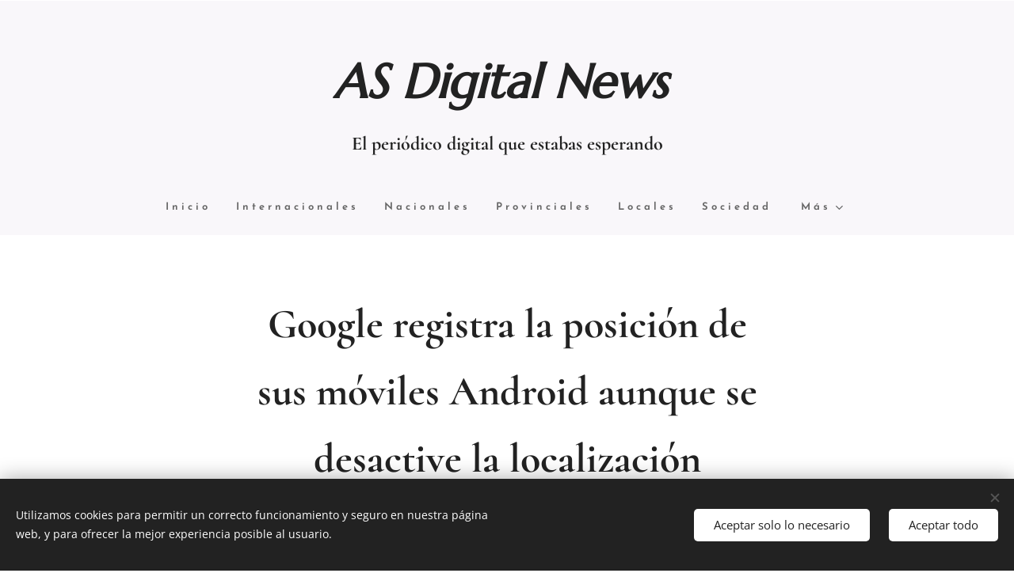

--- FILE ---
content_type: text/html; charset=UTF-8
request_url: https://www.asdigitalnews.com/l/un-articulo-con-diferentes-formatos9/
body_size: 20818
content:
<!DOCTYPE html>
<html class="no-js" prefix="og: https://ogp.me/ns#" lang="es">
<head><link rel="preconnect" href="https://duyn491kcolsw.cloudfront.net" crossorigin><link rel="preconnect" href="https://fonts.gstatic.com" crossorigin><meta charset="utf-8"><link rel="shortcut icon" href="https://1f80972619.clvaw-cdnwnd.com/a439d989dfb9303b7a7a04cbbe892051/200000129-7d58b7e513/favicon.ico?ph=1f80972619"><link rel="apple-touch-icon" href="https://1f80972619.clvaw-cdnwnd.com/a439d989dfb9303b7a7a04cbbe892051/200000129-7d58b7e513/favicon.ico?ph=1f80972619"><link rel="icon" href="https://1f80972619.clvaw-cdnwnd.com/a439d989dfb9303b7a7a04cbbe892051/200000129-7d58b7e513/favicon.ico?ph=1f80972619">
    <meta http-equiv="X-UA-Compatible" content="IE=edge">
    <title>Google registra la posición de sus móviles Android aunque se desactive la localización :: Asdigitalnews</title>
    <meta name="viewport" content="width=device-width,initial-scale=1">
    <meta name="msapplication-tap-highlight" content="no">
    
    <link href="https://duyn491kcolsw.cloudfront.net/files/0r/0rk/0rklmm.css?ph=1f80972619" media="print" rel="stylesheet">
    <link href="https://duyn491kcolsw.cloudfront.net/files/2e/2e5/2e5qgh.css?ph=1f80972619" media="screen and (min-width:100000em)" rel="stylesheet" data-type="cq" disabled>
    <link rel="stylesheet" href="https://duyn491kcolsw.cloudfront.net/files/41/41k/41kc5i.css?ph=1f80972619"><link rel="stylesheet" href="https://duyn491kcolsw.cloudfront.net/files/3b/3b2/3b2e8e.css?ph=1f80972619" media="screen and (min-width:37.5em)"><link rel="stylesheet" href="https://duyn491kcolsw.cloudfront.net/files/2m/2m4/2m4vjv.css?ph=1f80972619" data-wnd_color_scheme_file=""><link rel="stylesheet" href="https://duyn491kcolsw.cloudfront.net/files/23/23c/23cqa3.css?ph=1f80972619" data-wnd_color_scheme_desktop_file="" media="screen and (min-width:37.5em)" disabled=""><link rel="stylesheet" href="https://duyn491kcolsw.cloudfront.net/files/2t/2tv/2tv2zi.css?ph=1f80972619" data-wnd_additive_color_file=""><link rel="stylesheet" href="https://duyn491kcolsw.cloudfront.net/files/14/14l/14lhhy.css?ph=1f80972619" data-wnd_typography_file=""><link rel="stylesheet" href="https://duyn491kcolsw.cloudfront.net/files/40/40p/40pnn3.css?ph=1f80972619" data-wnd_typography_desktop_file="" media="screen and (min-width:37.5em)" disabled=""><script>(()=>{let e=!1;const t=()=>{if(!e&&window.innerWidth>=600){for(let e=0,t=document.querySelectorAll('head > link[href*="css"][media="screen and (min-width:37.5em)"]');e<t.length;e++)t[e].removeAttribute("disabled");e=!0}};t(),window.addEventListener("resize",t),"container"in document.documentElement.style||fetch(document.querySelector('head > link[data-type="cq"]').getAttribute("href")).then((e=>{e.text().then((e=>{const t=document.createElement("style");document.head.appendChild(t),t.appendChild(document.createTextNode(e)),import("https://duyn491kcolsw.cloudfront.net/client/js.polyfill/container-query-polyfill.modern.js").then((()=>{let e=setInterval((function(){document.body&&(document.body.classList.add("cq-polyfill-loaded"),clearInterval(e))}),100)}))}))}))})()</script>
<link rel="preload stylesheet" href="https://duyn491kcolsw.cloudfront.net/files/2m/2m8/2m8msc.css?ph=1f80972619" as="style"><meta name="description" content="El gigante reconoce estas polémicas prácticas y asegura que dejará de llevarlas a cabo a finales de mes"><meta name="keywords" content=""><meta name="generator" content="Webnode 2"><meta name="apple-mobile-web-app-capable" content="no"><meta name="apple-mobile-web-app-status-bar-style" content="black"><meta name="format-detection" content="telephone=no"><script async src="//pagead2.googlesyndication.com/pagead/js/adsbygoogle.js"></script>
<script>
  (adsbygoogle = window.adsbygoogle || []).push({
    google_ad_client: "ca-pub-1845342976630097",
    enable_page_level_ads: true
  });
</script>




<!-- Global site tag (gtag.js) - Google Analytics -->
<script async src="https://www.googletagmanager.com/gtag/js?id=UA-111995860-2"></script>
<script>
  window.dataLayer = window.dataLayer || [];
  function gtag(){dataLayer.push(arguments);}
  gtag('js', new Date());

  gtag('config', 'UA-111995860-2');
</script>



<meta property="og:url" content="https://asdigitalnews.com/l/un-articulo-con-diferentes-formatos9/"><meta property="og:title" content="Google registra la posición de sus móviles Android aunque se desactive la localización :: Asdigitalnews"><meta property="og:type" content="article"><meta property="og:description" content="El gigante reconoce estas polémicas prácticas y asegura que dejará de llevarlas a cabo a finales de mes"><meta property="og:site_name" content="Asdigitalnews"><meta property="og:image" content="https://1f80972619.clvaw-cdnwnd.com/a439d989dfb9303b7a7a04cbbe892051/200000070-4d52f4e4bd/700/Sin%20t%C3%ADtulo%20108.jpg?ph=1f80972619"><meta property="og:article:published_time" content="2017-11-24T00:00:00+0100"><meta property="fb:app_id" content="225951590755638"><meta name="robots" content="index,follow"><link rel="canonical" href="https://www.asdigitalnews.com/l/un-articulo-con-diferentes-formatos9/"><script>window.checkAndChangeSvgColor=function(c){try{var a=document.getElementById(c);if(a){c=[["border","borderColor"],["outline","outlineColor"],["color","color"]];for(var h,b,d,f=[],e=0,m=c.length;e<m;e++)if(h=window.getComputedStyle(a)[c[e][1]].replace(/\s/g,"").match(/^rgb[a]?\(([0-9]{1,3}),([0-9]{1,3}),([0-9]{1,3})/i)){b="";for(var g=1;3>=g;g++)b+=("0"+parseInt(h[g],10).toString(16)).slice(-2);"0"===b.charAt(0)&&(d=parseInt(b.substr(0,2),16),d=Math.max(16,d),b=d.toString(16)+b.slice(-4));f.push(c[e][0]+"="+b)}if(f.length){var k=a.getAttribute("data-src"),l=k+(0>k.indexOf("?")?"?":"&")+f.join("&");a.src!=l&&(a.src=l,a.outerHTML=a.outerHTML)}}}catch(n){}};</script><script src="https://www.googletagmanager.com/gtag/js?id=UA-111995860-1" async></script><script>
						window.dataLayer = window.dataLayer || [];
						function gtag(){
						
						dataLayer.push(arguments);}
						gtag('js', new Date());
						</script><script>gtag('consent', 'default', {'ad_storage': 'denied', 'analytics_storage': 'denied', 'ad_user_data': 'denied', 'ad_personalization': 'denied' });</script><script>gtag('config', 'UA-111995860-1');</script></head>
<body class="l wt-blogpost ac-i ac-n l-default l-d-none b-btn-sq b-btn-s-l b-btn-dn b-btn-bw-1 img-d-fr img-t-u img-h-z line-solid b-e-ds lbox-l c-s-n    wnd-fe"><noscript>
				<iframe
				 src="https://www.googletagmanager.com/ns.html?id=GTM-542MMSL"
				 height="0"
				 width="0"
				 style="display:none;visibility:hidden"
				 >
				 </iframe>
			</noscript>

<div class="wnd-page l-page cs-gray-3 ac-lblue t-t-fs-s t-t-fw-m t-t-sp-n t-t-d-n t-s-fs-s t-s-fw-m t-s-sp-n t-s-d-n t-p-fs-s t-p-fw-l t-p-sp-n t-h-fs-s t-h-fw-m t-h-sp-n t-bq-fs-s t-bq-fw-m t-bq-sp-n t-bq-d-l t-btn-fw-s t-nav-fw-s t-pd-fw-s t-nav-tt-n">
    <div class="l-w t cf t-10">
        <div class="l-bg cf">
            <div class="s-bg-l">
                
                
            </div>
        </div>
        <header class="l-h cf">
            <div class="sw cf">
	<div class="sw-c cf"><section data-space="true" class="s s-hn s-hn-centered wnd-mt-classic logo-center logo-center sc-b   wnd-w-narrow  menu-default">
	<div class="s-w">
		<div class="s-o">

			<div class="s-bg">
                <div class="s-bg-l">
                    
                    
                </div>
			</div>
			<div class="h-w">

				<div class="n-l">
					<div class="n-l-i slogan-container">
						<div class="s-c">
							<div class="b b-l logo logo-default logo-nb marcellus wnd-logo-with-text logo-60 b-ls-l">
	<div class="b-l-c logo-content">
		<a class="b-l-link logo-link" href="/home/">

			

			

			<div class="b-l-br logo-br"></div>

			<div class="b-l-text logo-text-wrapper">
				<div class="b-l-text-w logo-text">
					<span class="b-l-text-c logo-text-cell"><b><i>AS Digital News&nbsp;</i></b></span>
				</div>
			</div>

		</a>
	</div>
</div>

							<div class="logo-slogan claim"><span class="sit b claim-default claim-nb cormorant slogan-24">
	<span class="sit-w"><span class="sit-c"><font><strong>El periódico digital que estabas esperando</strong></font></span></span>
</span>
							</div>
						</div>

						<div class="n-l-w h-f wnd-fixed cf">
							<div class="s-c">
								<div class="n-l-w-i menu-nav">

									<div id="menu-slider">
										<div id="menu-block">
											<nav id="menu"><div class="menu-font menu-wrapper">
	<a href="#" class="menu-close" rel="nofollow" title="Close Menu"></a>
	<ul role="menubar" aria-label="Menú" class="level-1">
		<li role="none" class="wnd-homepage">
			<a class="menu-item" role="menuitem" href="/home/"><span class="menu-item-text">Inicio</span></a>
			
		</li><li role="none">
			<a class="menu-item" role="menuitem" href="/internacionales2/"><span class="menu-item-text">Internacionales</span></a>
			
		</li><li role="none">
			<a class="menu-item" role="menuitem" href="/nacionales2/"><span class="menu-item-text">Nacionales</span></a>
			
		</li><li role="none">
			<a class="menu-item" role="menuitem" href="/provinciales2/"><span class="menu-item-text">Provinciales</span></a>
			
		</li><li role="none">
			<a class="menu-item" role="menuitem" href="/locales2/"><span class="menu-item-text">Locales</span></a>
			
		</li><li role="none">
			<a class="menu-item" role="menuitem" href="/sociedad3/"><span class="menu-item-text">Sociedad</span></a>
			
		</li><li role="none">
			<a class="menu-item" role="menuitem" href="/economia2/"><span class="menu-item-text">Economía</span></a>
			
		</li><li role="none">
			<a class="menu-item" role="menuitem" href="/deportes/"><span class="menu-item-text">Deportes</span></a>
			
		</li><li role="none">
			<a class="menu-item" role="menuitem" href="/cultura/"><span class="menu-item-text">Cultura</span></a>
			
		</li><li role="none">
			<a class="menu-item" role="menuitem" href="/salud/"><span class="menu-item-text">Salud y Belleza</span></a>
			
		</li><li role="none">
			<a class="menu-item" role="menuitem" href="/decoracion/"><span class="menu-item-text">Decoración</span></a>
			
		</li><li role="none">
			<a class="menu-item" role="menuitem" href="/cocina/"><span class="menu-item-text">Cocina</span></a>
			
		</li><li role="none">
			<a class="menu-item" role="menuitem" href="/espectaculo/"><span class="menu-item-text">Espectáculo</span></a>
			
		</li><li role="none" class="wnd-active-path">
			<a class="menu-item" role="menuitem" href="/tecnologia/"><span class="menu-item-text">Tecnología</span></a>
			
		</li><li role="none">
			<a class="menu-item" role="menuitem" href="/autos/"><span class="menu-item-text">Autos y Motos</span></a>
			
		</li><li role="none">
			<a class="menu-item" role="menuitem" href="/notas-de-opinion/"><span class="menu-item-text">Notas de opinión</span></a>
			
		</li><li role="none">
			<a class="menu-item" role="menuitem" href="/fotogaleria/"><span class="menu-item-text">Fotogalería</span></a>
			
		</li><li role="none">
			<a class="menu-item" role="menuitem" href="/clasificados/"><span class="menu-item-text">Clasificados</span></a>
			
		</li><li role="none">
			<a class="menu-item" role="menuitem" href="/periodismo-ciudadano/"><span class="menu-item-text">Periodismo Ciudadano</span></a>
			
		</li><li role="none">
			<a class="menu-item" role="menuitem" href="/contacto/"><span class="menu-item-text">Contacto</span></a>
			
		</li>
	</ul>
	<span class="more-text">Más</span>
</div></nav>
										</div>
									</div>

									<div class="cart-and-mobile">
                                        
										

										<div id="menu-mobile">
											<a href="#" id="menu-submit"><span></span>Menú</a>
										</div>
									</div>

								</div>
							</div>
						</div>

					</div>
				</div>
			</div>
		</div>
	</div>
</section></div>
</div>
        </header>
        <main class="l-m cf">
            <div class="sw cf">
	<div class="sw-c cf"><section data-space="true" class="s s-hm s-hm-bdh s-bdh cf sc-w   wnd-w-narrow wnd-s-normal wnd-h-auto wnd-nh-l wnd-p-cc hn-centered">
    <div class="s-w cf">
	    <div class="s-o cf">
	        <div class="s-bg cf">
                <div class="s-bg-l">
                    
                    
                </div>
	        </div>
	        <div class="h-c s-c cf">
		        <div class="s-bdh-c b b-s-l b-s-r b-cs cf">
			        <div class="s-bdh-w">
			            <h1 class="s-bdh-t"><div class="ld">
	<span class="ld-c"><b>Google registra la posición de sus móviles Android aunque se desactive la localización</b></span>
</div></h1>
			            <span class="s-bdh-d"><div class="ld">
	<span class="ld-c">24.11.2017</span>
</div></span>
			        </div>
		        </div>
	        </div>
	    </div>
    </div>
</section><section class="s s-basic cf sc-w   wnd-w-narrow wnd-s-normal wnd-h-auto">
	<div class="s-w cf">
		<div class="s-o s-fs cf">
			<div class="s-bg cf">
				<div class="s-bg-l">
                    
					
				</div>
			</div>
			<div class="s-c s-fs cf">
				<div class="ez cf wnd-no-cols">
	<div class="ez-c"></div>
</div>
			</div>
		</div>
	</div>
</section><section class="s s-basic cf sc-w   wnd-w-narrow wnd-s-normal wnd-h-auto" data-wnd_brightness="0" data-wnd_last_section>
	<div class="s-w cf">
		<div class="s-o s-fs cf">
			<div class="s-bg cf">
				<div class="s-bg-l">
                    
					
				</div>
			</div>
			<div class="s-c s-fs cf">
				<div class="ez cf wnd-no-cols">
	<div class="ez-c"><div class="b b-text cf">
	<div class="b-c b-text-c b-s b-s-t60 b-s-b60 b-cs cf"><h3 class="wnd-align-justify"><i><font class="wsw-02">El gigante reconoce estas polémicas prácticas y asegura que dejará de llevarlas a cabo a finales de mes</font></i></h3></div>
</div><div class="b-img b-img-default b b-s cf wnd-orientation-landscape wnd-type-image img-s-n" style="margin-left:27.12%;margin-right:27.12%;" id="wnd_ImageBlock_9546">
	<div class="b-img-w">
		<div class="b-img-c" style="padding-bottom:76.39%;text-align:center;">
            <picture><source type="image/webp" srcset="https://1f80972619.clvaw-cdnwnd.com/a439d989dfb9303b7a7a04cbbe892051/200058602-926269262a/450/Sin%20t%C3%ADtulo%20108-4.webp?ph=1f80972619 450w, https://1f80972619.clvaw-cdnwnd.com/a439d989dfb9303b7a7a04cbbe892051/200058602-926269262a/700/Sin%20t%C3%ADtulo%20108-4.webp?ph=1f80972619 700w, https://1f80972619.clvaw-cdnwnd.com/a439d989dfb9303b7a7a04cbbe892051/200058602-926269262a/Sin%20t%C3%ADtulo%20108-4.webp?ph=1f80972619 720w" sizes="100vw" ><img id="wnd_ImageBlock_9546_img" src="https://1f80972619.clvaw-cdnwnd.com/a439d989dfb9303b7a7a04cbbe892051/200000070-4d52f4e4bd/Sin%20t%C3%ADtulo%20108.jpg?ph=1f80972619" alt="" width="720" height="550" loading="lazy" style="top:0%;left:0%;width:100%;height:100%;position:absolute;" ></picture>
			</div>
		
	</div>
</div><div class="b b-text cf">
	<div class="b-c b-text-c b-s b-s-t60 b-s-b60 b-cs cf"><p class="wnd-align-justify"><font class="wsw-02 wnd-offset-2">Imagine la típica escena de una película de espías, en la que el protagonista, para esconderse de sus captores, retira la batería de su móvil e incluso saca la SIM; parecería que el problema estaría resuelto ¿verdad? Lo cierto es que no, al menos en los móviles Android. Quartz ha destapado unas prácticas llevadas a cabo por Google, mediante las cuales, el gigante iba recopilando la ubicación de estos dispositivos aunque el usuario no lo autorizara expresamente en los ajustes del sistema.</font></p><p class="wnd-align-justify"><font class="wsw-02 wnd-offset-2">Este procedimiento ha desatado, lógicamente, todas las alarmas entre los usuarios y vuelve a reabrir la controversia sobre el precio de nuestra privacidad. ¿Qué hacía Google con toda esa información? La firma sostiene que esta práctica la ha comenzado a llevar a cabo a comienzos de año y -casualmente- dejará de hacerlo en unos pocos días, sin aclarar si el haberse hecho público el dato ha tenido algo que ver o no.</font></p><p class="wnd-align-justify"><font class="wsw-02 wnd-offset-2">Los móviles cuentan con ubicación propia por GPS. Esta es exacta y es la que dice Google que no da. Pero la que sí registran, y este es el centro de la polémica, es la de la triangulación de las antenas. Según la firma, se ha ido registrando la ubicación otorgada por la triangulación de las torres de telefonía, y todo ello para mejorar la velocidad en la que se entregan los mensajes, aunque no ha detallado qué relación tiene una cosa con la otra. Lo más alarmante de esta práctica es que se ha llevado a cabo de forma opaca, incluso cuando el usuario tenía desactivada la opción de compartir su ubicación, y peor todavía, incluso con el móvil apagado, y que nadie piense que restaurarlo al estado de fábrica soluciona el problema.</font></p><p class="wnd-align-justify"><font class="wsw-02 wnd-offset-2">La clave está en que dentro de los sistemas de ubicación de la plataforma, el usuario no tiene manera de negarse a que su dispositivo sea trazado mediante la triangulación de antenas, y que esta información sea posteriormente enviada a Google. El gigante de Mountain View, como apuntamos, ha anunciado que acabará con estas prácticas a finales de noviembre, pero no ha aclarado si cabe la posibilidad de que estos datos sean posteriormente explotados comercialmente. ¿Puede hacer, por el momento, algo el usuario de un Android? La respuesta es no; solo esperar a que Google deje de registrar esta información.</font></p></div>
</div><div class="b b-html b-s">
	<div class="b-c">
		<script type="text/javascript">
var bannersnack_embed = {"hash":"bxj0r8881","width":468,"height":60,"t":1510891749,"userId":32641326,"type":"html5"};
</script>
<script type="text/javascript" src="//cdn.bannersnack.com/iframe/embed.js"></script>
	</div>
</div><div class="b b-text cf">
	<div class="b-c b-text-c b-s b-s-t60 b-s-b60 b-cs cf"><p class="wnd-align-justify"><font class="wsw-02 wnd-offset-2">Google ha explicado a EL PAÍS que "para garantizar que los mensajes y las notificaciones se reciban rápidamente, los teléfonos Android modernos usan un sistema de sincronización de red que requiere el uso de códigos de país móvil (Mobile Country Codes -- MCC) y códigos de red móvil (Mobile Network Codes -- MNC)". "En enero de este año, comenzamos a ver la posibilidad de usar códigos de identificación celular como una señal adicional para mejorar aún más la velocidad y el rendimiento de la entrega de mensajes. Sin embargo, nunca incorporamos Cell ID en nuestro sistema de sincronización de red, por lo que los datos se descartaron inmediatamente, y lo actualizamos para que ya no solicite Cell ID. MCC y MNC proporcionan la información de red necesaria para la entrega de mensajes y notificaciones, y están claramente separados de los Servicios de ubicación, que proporcionan la ubicación del dispositivo a las aplicaciones", añade la compañía.</font><br></p></div>
</div><div class="b b-text cf">
	<div class="b-c b-text-c b-s b-s-t60 b-s-b60 b-cs cf"></div>
</div></div>
</div>
			</div>
		</div>
	</div>
</section></div>
</div>
<div class="s-bdf b-s b-s-t200 b-cs " data-wnd_social_buttons="true">
	<div class="s-bdf-share b-s-b200"><div id="fb-root"></div><script src="https://connect.facebook.net/es_ES/sdk.js#xfbml=1&amp;version=v5.0&amp;appId=225951590755638&amp;autoLogAppEvents=1" async defer crossorigin="anonymous"></script><div style="margin-right: 20px" class="fb-share-button" data-href="https://www.asdigitalnews.com/l/un-articulo-con-diferentes-formatos9/" data-layout="button" data-size="large"><a class="fb-xfbml-parse-ignore" target="_blank" href="https://www.facebook.com/sharer/sharer.php?u=https%3A%2F%2Fwww.asdigitalnews.com%2Fl%2Fun-articulo-con-diferentes-formatos9%2F&amp;src=sdkpreparse">Share</a></div><a href="https://twitter.com/share" class="twitter-share-button" data-size="large">Tweet</a><script>window.twttr=function(t,e,r){var n,i=t.getElementsByTagName(e)[0],w=window.twttr||{};return t.getElementById(r)?w:((n=t.createElement(e)).id=r,n.src="https://platform.twitter.com/widgets.js",i.parentNode.insertBefore(n,i),w._e=[],w.ready=function(t){w._e.push(t)},w)}(document,"script","twitter-wjs");</script></div>
	<div class="s-bdf-comments"><div id="wnd-fb-comments" class="fb-comments" data-href="https://www.asdigitalnews.com/l/un-articulo-con-diferentes-formatos9/" data-numposts="5" data-colorscheme="light"></div></div>
	<div class="s-bdf-html"><iframe src="https://www.facebook.com/plugins/page.php?href=https%3A%2F%2Fwww.facebook.com%2Fasdigitalnews%2F&tabs=timeline&width=300&height=150&small_header=true&adapt_container_width=true&hide_cover=false&show_facepile=true&appId" width="300" height="150" style="border:none;overflow:hidden" scrolling="no" frameborder="0" allowTransparency="true"></iframe>

</div>
</div>

        </main>
        <footer class="l-f cf">
            <div class="sw cf">
	<div class="sw-c cf"><section data-wn-border-element="s-f-border" class="s s-f s-f-double s-f-simple sc-m wnd-background-image  wnd-w-narrow wnd-s-normal">
	<div class="s-w">
		<div class="s-o">
			<div class="s-bg">
                <div class="s-bg-l wnd-background-image fx-none bgpos-center-center bgatt-fixed overlay-black-light">
                    <picture><source type="image/webp" srcset="https://1f80972619.clvaw-cdnwnd.com/a439d989dfb9303b7a7a04cbbe892051/200058601-c3f19c3f1d/700/Sin%20t%C3%ADtulo%2073-09.webp?ph=1f80972619 700w, https://1f80972619.clvaw-cdnwnd.com/a439d989dfb9303b7a7a04cbbe892051/200058601-c3f19c3f1d/Sin%20t%C3%ADtulo%2073-09.webp?ph=1f80972619 1920w, https://1f80972619.clvaw-cdnwnd.com/a439d989dfb9303b7a7a04cbbe892051/200058601-c3f19c3f1d/Sin%20t%C3%ADtulo%2073-09.webp?ph=1f80972619 2x" sizes="100vw" ><img src="https://1f80972619.clvaw-cdnwnd.com/a439d989dfb9303b7a7a04cbbe892051/200000014-2fe9a30e23/Sin%20t%C3%ADtulo%2073.jpg?ph=1f80972619" width="1920" height="1275" alt="" loading="lazy" ></picture>
                    
                </div>
			</div>
			<div class="s-c s-f-l-w s-f-border">
				<div class="s-f-l b-s b-s-t0 b-s-b0">
					<div class="s-f-l-c s-f-l-c-first">
						<div class="s-f-cr"><span class="it b link">
	<span class="it-c"><b><font class="wnd-font-size-200" style=""><i>AS Digital News</i></font></b></span>
</span></div>
						<div class="s-f-cr"><span class="it b link">
	<span class="it-c"><b><font class="wnd-font-size-120">El periódico&nbsp;digital que estabas esperando</font></b></span>
</span></div>
					</div>
					<div class="s-f-l-c s-f-l-c-last">
						<div class="s-f-sf">
                            <span class="sf b">
<span class="sf-content sf-c link"></span>
</span>
                            <span class="sf-cbr link">
    <a href="#" rel="nofollow">Cookies</a>
</span>
                            
                            
                            
                        </div>
                        <div class="s-f-l-c-w">
                            <div class="s-f-lang lang-select cf">
	
</div>
                            <div class="s-f-ccy ccy-select cf">
	
</div>
                        </div>
					</div>
				</div>
			</div>
		</div>
	</div>
</section></div>
</div>
        </footer>
    </div>
    
</div>
<section class="cb cb-dark" id="cookiebar" style="display:none;" id="cookiebar" style="display:none;">
	<div class="cb-bar cb-scrollable">
		<div class="cb-bar-c">
			<div class="cb-bar-text">Utilizamos cookies para permitir un correcto funcionamiento y seguro en nuestra página web, y para ofrecer la mejor experiencia posible al usuario.</div>
			<div class="cb-bar-buttons">
				<button class="cb-button cb-close-basic" data-action="accept-necessary">
					<span class="cb-button-content">Aceptar solo lo necesario</span>
				</button>
				<button class="cb-button cb-close-basic" data-action="accept-all">
					<span class="cb-button-content">Aceptar todo</span>
				</button>
				
			</div>
		</div>
        <div class="cb-close cb-close-basic" data-action="accept-necessary"></div>
	</div>

	<div class="cb-popup cb-light close">
		<div class="cb-popup-c">
			<div class="cb-popup-head">
				<h3 class="cb-popup-title">Configuración avanzada</h3>
				<p class="cb-popup-text">Puedes personalizar tus preferencias de cookies aquí. Habilita o deshabilita las siguientes categorías y guarda tu selección.</p>
			</div>
			<div class="cb-popup-options cb-scrollable">
				<div class="cb-option">
					<input class="cb-option-input" type="checkbox" id="necessary" name="necessary" readonly="readonly" disabled="disabled" checked="checked">
                    <div class="cb-option-checkbox"></div>
                    <label class="cb-option-label" for="necessary">Cookies esenciales</label>
					<div class="cb-option-text">Las cookies esenciales son imprescindibles para que la página y el sistema de registro funcionen de forma correcta y segura.</div>
				</div><div class="cb-option">
					<input class="cb-option-input" type="checkbox" id="functional" name="functional">
                    <div class="cb-option-checkbox"></div>
                    <label class="cb-option-label" for="functional">Cookies funcionales</label>
					<div class="cb-option-text">Las cookies funcionales recuerdan tus preferencias para nuestra web y permiten su personalización.</div>
				</div><div class="cb-option">
					<input class="cb-option-input" type="checkbox" id="performance" name="performance">
                    <div class="cb-option-checkbox"></div>
                    <label class="cb-option-label" for="performance">Cookies de rendimiento</label>
					<div class="cb-option-text">Las cookies de rendimiento regulan el comportamiento de nuestra página web.</div>
				</div><div class="cb-option">
					<input class="cb-option-input" type="checkbox" id="marketing" name="marketing">
                    <div class="cb-option-checkbox"></div>
                    <label class="cb-option-label" for="marketing">Cookies de marketing/de terceros</label>
					<div class="cb-option-text">Las cookies de marketing nos permiten medir y analizar el rendimiento de nuestra página web.</div>
				</div>
			</div>
			<div class="cb-popup-footer">
				<button class="cb-button cb-save-popup" data-action="advanced-save">
					<span class="cb-button-content">Guardar</span>
				</button>
			</div>
			<div class="cb-close cb-close-popup" data-action="close"></div>
		</div>
	</div>
</section>

<script src="https://duyn491kcolsw.cloudfront.net/files/3e/3em/3eml8v.js?ph=1f80972619" crossorigin="anonymous" type="module"></script><script>document.querySelector(".wnd-fe")&&[...document.querySelectorAll(".c")].forEach((e=>{const t=e.querySelector(".b-text:only-child");t&&""===t.querySelector(".b-text-c").innerText&&e.classList.add("column-empty")}))</script>


<script src="https://duyn491kcolsw.cloudfront.net/client.fe/js.compiled/lang.es.2052.js?ph=1f80972619" crossorigin="anonymous"></script><script src="https://duyn491kcolsw.cloudfront.net/client.fe/js.compiled/compiled.multi.2-2165.js?ph=1f80972619" crossorigin="anonymous"></script><script>var wnd = wnd || {};wnd.$data = {"image_content_items":{"wnd_ThumbnailBlock_36356":{"id":"wnd_ThumbnailBlock_36356","type":"wnd.pc.ThumbnailBlock"},"wnd_Section_default_512550":{"id":"wnd_Section_default_512550","type":"wnd.pc.Section"},"wnd_ImageBlock_9546":{"id":"wnd_ImageBlock_9546","type":"wnd.pc.ImageBlock"},"wnd_Section_default_119160":{"id":"wnd_Section_default_119160","type":"wnd.pc.Section"},"wnd_LogoBlock_659303":{"id":"wnd_LogoBlock_659303","type":"wnd.pc.LogoBlock"},"wnd_FooterSection_footer_928630":{"id":"wnd_FooterSection_footer_928630","type":"wnd.pc.FooterSection"}},"svg_content_items":{"wnd_ImageBlock_9546":{"id":"wnd_ImageBlock_9546","type":"wnd.pc.ImageBlock"},"wnd_LogoBlock_659303":{"id":"wnd_LogoBlock_659303","type":"wnd.pc.LogoBlock"}},"content_items":[],"eshopSettings":{"ESHOP_SETTINGS_DISPLAY_PRICE_WITHOUT_VAT":false,"ESHOP_SETTINGS_DISPLAY_ADDITIONAL_VAT":false,"ESHOP_SETTINGS_DISPLAY_SHIPPING_COST":false},"project_info":{"isMultilanguage":false,"isMulticurrency":false,"eshop_tax_enabled":"0","country_code":"","contact_state":null,"eshop_tax_type":"VAT","eshop_discounts":true,"graphQLURL":"https:\/\/asdigitalnews.com\/servers\/graphql\/","iubendaSettings":{"cookieBarCode":"","cookiePolicyCode":"","privacyPolicyCode":"","termsAndConditionsCode":""}}};</script><script>wnd.$system = {"fileSystemType":"aws_s3","localFilesPath":"https:\/\/www.asdigitalnews.com\/_files\/","awsS3FilesPath":"https:\/\/1f80972619.clvaw-cdnwnd.com\/a439d989dfb9303b7a7a04cbbe892051\/","staticFiles":"https:\/\/duyn491kcolsw.cloudfront.net\/files","isCms":false,"staticCDNServers":["https:\/\/duyn491kcolsw.cloudfront.net\/"],"fileUploadAllowExtension":["jpg","jpeg","jfif","png","gif","bmp","ico","svg","webp","tiff","pdf","doc","docx","ppt","pptx","pps","ppsx","odt","xls","xlsx","txt","rtf","mp3","wma","wav","ogg","amr","flac","m4a","3gp","avi","wmv","mov","mpg","mkv","mp4","mpeg","m4v","swf","gpx","stl","csv","xml","txt","dxf","dwg","iges","igs","step","stp"],"maxUserFormFileLimit":4194304,"frontendLanguage":"es","backendLanguage":"es","frontendLanguageId":"1","page":{"id":50000001,"identifier":"l","template":{"id":200020358,"styles":{"background":{"default":null},"additiveColor":"ac-lblue","scheme":"cs-gray-3","acSubheadings":false,"acIcons":true,"lineStyle":"line-solid","imageTitle":"img-t-u","imageHover":"img-h-z","imageStyle":"img-d-fr","buttonDecoration":"b-btn-dn","buttonStyle":"b-btn-sq","buttonSize":"b-btn-s-l","buttonBorders":"b-btn-bw-1","lightboxStyle":"lbox-l","typography":"t-10_new","acHeadings":false,"acOthers":false,"eshopGridItemAlign":"b-e-c","eshopGridItemStyle":"b-e-ds","formStyle":"default","menuStyle":"menu-default","menuType":"wnd-mt-classic","columnSpaces":"c-s-n","layoutType":"l-default","layoutDecoration":"l-d-none","sectionWidth":"wnd-w-narrow","sectionSpace":"wnd-s-normal","acMenu":true,"typoTitleSizes":"t-t-fs-s","typoTitleWeights":"t-t-fw-m","typoTitleSpacings":"t-t-sp-n","typoTitleDecorations":"t-t-d-n","typoHeadingSizes":"t-h-fs-s","typoHeadingWeights":"t-h-fw-m","typoHeadingSpacings":"t-h-sp-n","typoSubtitleSizes":"t-s-fs-s","typoSubtitleWeights":"t-s-fw-m","typoSubtitleSpacings":"t-s-sp-n","typoSubtitleDecorations":"t-s-d-n","typoParagraphSizes":"t-p-fs-s","typoParagraphWeights":"t-p-fw-l","typoParagraphSpacings":"t-p-sp-n","typoBlockquoteSizes":"t-bq-fs-s","typoBlockquoteWeights":"t-bq-fw-m","typoBlockquoteSpacings":"t-bq-sp-n","typoBlockquoteDecorations":"t-bq-d-l","buttonWeight":"t-btn-fw-s","menuWeight":"t-nav-fw-s","productWeight":"t-pd-fw-s"}},"layout":"blog_detail","name":"\u003Cb\u003EGoogle registra la posici\u00f3n de sus m\u00f3viles Android aunque se desactive la localizaci\u00f3n\u003C\/b\u003E","html_title":null,"language":"es","langId":1,"isHomepage":false,"meta_description":null,"meta_keywords":null,"header_code":null,"footer_code":null,"styles":null,"countFormsEntries":[]},"listingsPrefix":"\/l\/","productPrefix":"\/p\/","cartPrefix":"\/cart\/","checkoutPrefix":"\/checkout\/","searchPrefix":"\/search\/","isCheckout":false,"isEshop":false,"hasBlog":true,"isProductDetail":false,"isListingDetail":true,"listing_page":{"id":200000181,"template_id":50000000,"link":"\/tecnologia\/","identifier":"un-articulo-con-diferentes-formatos9"},"hasEshopAnalytics":false,"gTagId":"UA-111995860-1","gAdsId":null,"format":{"be":{"DATE_TIME":{"mask":"%d.%m.%Y %H:%M","regexp":"^(((0?[1-9]|[1,2][0-9]|3[0,1])\\.(0?[1-9]|1[0-2])\\.[0-9]{1,4})(( [0-1][0-9]| 2[0-3]):[0-5][0-9])?|(([0-9]{4}(0[1-9]|1[0-2])(0[1-9]|[1,2][0-9]|3[0,1])(0[0-9]|1[0-9]|2[0-3])[0-5][0-9][0-5][0-9])))?$"},"DATE":{"mask":"%d.%m.%Y","regexp":"^((0?[1-9]|[1,2][0-9]|3[0,1])\\.(0?[1-9]|1[0-2])\\.[0-9]{1,4})$"},"CURRENCY":{"mask":{"point":",","thousands":".","decimals":2,"mask":"%s","zerofill":true}}},"fe":{"DATE_TIME":{"mask":"%d.%m.%Y %H:%M","regexp":"^(((0?[1-9]|[1,2][0-9]|3[0,1])\\.(0?[1-9]|1[0-2])\\.[0-9]{1,4})(( [0-1][0-9]| 2[0-3]):[0-5][0-9])?|(([0-9]{4}(0[1-9]|1[0-2])(0[1-9]|[1,2][0-9]|3[0,1])(0[0-9]|1[0-9]|2[0-3])[0-5][0-9][0-5][0-9])))?$"},"DATE":{"mask":"%d.%m.%Y","regexp":"^((0?[1-9]|[1,2][0-9]|3[0,1])\\.(0?[1-9]|1[0-2])\\.[0-9]{1,4})$"},"CURRENCY":{"mask":{"point":",","thousands":".","decimals":2,"mask":"%s","zerofill":true}}}},"e_product":null,"listing_item":{"id":200087633,"name":"\u003Cb\u003EGoogle registra la posici\u00f3n de sus m\u00f3viles Android aunque se desactive la localizaci\u00f3n\u003C\/b\u003E","identifier":"un-articulo-con-diferentes-formatos9","date":"20171124000000","meta_description":null,"meta_keywords":null,"html_title":null,"styles":null,"content_items":{"wnd_PerexBlock_162561":{"type":"wnd.pc.PerexBlock","id":"wnd_PerexBlock_162561","context":"page","text":"\u003Ch3\u003E\u003Ci\u003E\u003Cfont class=\u0022wsw-02\u0022\u003EEl gigante reconoce estas pol\u00e9micas pr\u00e1cticas y asegura que dejar\u00e1 de llevarlas a cabo a finales de mes\u003C\/font\u003E\u003C\/i\u003E\u003C\/h3\u003E"},"wnd_ThumbnailBlock_36356":{"type":"wnd.pc.ThumbnailBlock","id":"wnd_ThumbnailBlock_36356","context":"page","style":{"background":{"default":{"default":"wnd-background-image"}},"backgroundSettings":{"default":{"default":{"id":200000070,"src":"200000070-4d52f4e4bd\/Sin t\u00edtulo 108.jpg","dataType":"filesystem_files","width":720,"height":550,"mediaType":"myImages","mime":"image\/jpeg","alternatives":{"image\/webp":{"id":200058602,"src":"200058602-926269262a\/Sin t\u00edtulo 108-4.webp","dataType":"filesystem_files","width":"720","height":"550","mime":"image\/webp"}}}}}},"refs":{"filesystem_files":[{"filesystem_files.id":200000070}]}},"wnd_SectionWrapper_127648":{"type":"wnd.pc.SectionWrapper","id":"wnd_SectionWrapper_127648","context":"page","content":["wnd_BlogDetailHeaderSection_blog_detail_header_831398","wnd_Section_default_119160","wnd_Section_default_512550"]},"wnd_BlogDetailHeaderSection_blog_detail_header_831398":{"type":"wnd.pc.BlogDetailHeaderSection","contentIdentifier":"blog_detail_header","id":"wnd_BlogDetailHeaderSection_blog_detail_header_831398","context":"page","content":{"default":["wnd_ListingDataBlock_181664","wnd_ListingDataBlock_211751"],"default_box":["wnd_ListingDataBlock_181664","wnd_ListingDataBlock_211751"]},"contentMap":{"wnd.pc.ListingDataBlock":{"name":"wnd_ListingDataBlock_181664","date":"wnd_ListingDataBlock_211751"}},"style":{"sectionColor":{"default":"sc-w"}},"variant":{"default":"default"},"brightness":1},"wnd_EditZone_524735":{"type":"wnd.pc.EditZone","id":"wnd_EditZone_524735","context":"page","content":[]},"wnd_ListingDataBlock_181664":{"type":"wnd.pc.ListingDataBlock","id":"wnd_ListingDataBlock_181664","context":"page","refDataType":"listing_items","refDataKey":"listing_items.name","refDataId":200000066},"wnd_ListingDataBlock_211751":{"type":"wnd.pc.ListingDataBlock","id":"wnd_ListingDataBlock_211751","context":"page","refDataType":"listing_items","refDataKey":"listing_items.date","refDataId":200000066},"wnd_Section_default_512550":{"type":"wnd.pc.Section","contentIdentifier":"default","id":"wnd_Section_default_512550","context":"page","content":{"default":["wnd_EditZone_719594"],"default_box":["wnd_EditZone_719594"]},"contentMap":{"wnd.pc.EditZone":{"master-01":"wnd_EditZone_719594"}},"style":{"sectionColor":{"default":"sc-w"},"sectionWidth":{"default":"wnd-w-narrow"},"sectionSpace":{"default":"wnd-s-normal"},"sectionHeight":{"default":"wnd-h-auto"},"sectionPosition":{"default":"wnd-p-cc"}},"variant":{"default":"default"}},"wnd_EditZone_719594":{"type":"wnd.pc.EditZone","id":"wnd_EditZone_719594","context":"page","content":["wnd_TextBlock_83322","wnd_ImageBlock_9546","wnd_TextBlock_70158","wnd_HtmlBlock_5034","wnd_TextBlock_25241","wnd_TextBlock_17456"]},"wnd_TextBlock_17456":{"id":"wnd_TextBlock_17456","context":"page","code":"","type":"wnd.pc.TextBlock"},"wnd_TextBlock_83322":{"id":"wnd_TextBlock_83322","context":"page","code":"\u003Ch3 class=\u0022wnd-align-justify\u0022\u003E\u003Ci\u003E\u003Cfont class=\u0022wsw-02\u0022\u003EEl gigante reconoce estas pol\u00e9micas pr\u00e1cticas y asegura que dejar\u00e1 de llevarlas a cabo a finales de mes\u003C\/font\u003E\u003C\/i\u003E\u003C\/h3\u003E","type":"wnd.pc.TextBlock"},"wnd_ImageBlock_9546":{"id":"wnd_ImageBlock_9546","context":"page","variant":"default","description":"","link":"","style":{"paddingBottom":76.39,"margin":{"left":27.12,"right":27.12},"float":"","clear":"none","width":50},"image":{"id":200000070,"dataType":"filesystem_files","style":{"height":100,"width":100,"top":0,"left":0},"ratio":{"vertical":2,"horizontal":2},"size":{"width":720,"height":550},"src":"200000070-4d52f4e4bd\/Sin t\u00edtulo 108.jpg","alternatives":{"image\/webp":{"id":200058602,"src":"200058602-926269262a\/Sin t\u00edtulo 108-4.webp","dataType":"filesystem_files","width":"720","height":"550","mime":"image\/webp"}}},"type":"wnd.pc.ImageBlock","refs":{"filesystem_files":[{"filesystem_files.id":200000070}]},"shape":"img-s-n"},"wnd_TextBlock_70158":{"id":"wnd_TextBlock_70158","context":"page","code":"\u003Cp class=\u0022wnd-align-justify\u0022\u003E\u003Cfont class=\u0022wsw-02 wnd-offset-2\u0022\u003EImagine la t\u00edpica escena de una pel\u00edcula de esp\u00edas, en la que el protagonista, para esconderse de sus captores, retira la bater\u00eda de su m\u00f3vil e incluso saca la SIM; parecer\u00eda que el problema estar\u00eda resuelto \u00bfverdad? Lo cierto es que no, al menos en los m\u00f3viles Android. Quartz ha destapado unas pr\u00e1cticas llevadas a cabo por Google, mediante las cuales, el gigante iba recopilando la ubicaci\u00f3n de estos dispositivos aunque el usuario no lo autorizara expresamente en los ajustes del sistema.\u003C\/font\u003E\u003C\/p\u003E\u003Cp class=\u0022wnd-align-justify\u0022\u003E\u003Cfont class=\u0022wsw-02 wnd-offset-2\u0022\u003EEste procedimiento ha desatado, l\u00f3gicamente, todas las alarmas entre los usuarios y vuelve a reabrir la controversia sobre el precio de nuestra privacidad. \u00bfQu\u00e9 hac\u00eda Google con toda esa informaci\u00f3n? La firma sostiene que esta pr\u00e1ctica la ha comenzado a llevar a cabo a comienzos de a\u00f1o y -casualmente- dejar\u00e1 de hacerlo en unos pocos d\u00edas, sin aclarar si el haberse hecho p\u00fablico el dato ha tenido algo que ver o no.\u003C\/font\u003E\u003C\/p\u003E\u003Cp class=\u0022wnd-align-justify\u0022\u003E\u003Cfont class=\u0022wsw-02 wnd-offset-2\u0022\u003ELos m\u00f3viles cuentan con ubicaci\u00f3n propia por GPS. Esta es exacta y es la que dice Google que no da. Pero la que s\u00ed registran, y este es el centro de la pol\u00e9mica, es la de la triangulaci\u00f3n de las antenas. Seg\u00fan la firma, se ha ido registrando la ubicaci\u00f3n otorgada por la triangulaci\u00f3n de las torres de telefon\u00eda, y todo ello para mejorar la velocidad en la que se entregan los mensajes, aunque no ha detallado qu\u00e9 relaci\u00f3n tiene una cosa con la otra. Lo m\u00e1s alarmante de esta pr\u00e1ctica es que se ha llevado a cabo de forma opaca, incluso cuando el usuario ten\u00eda desactivada la opci\u00f3n de compartir su ubicaci\u00f3n, y peor todav\u00eda, incluso con el m\u00f3vil apagado, y que nadie piense que restaurarlo al estado de f\u00e1brica soluciona el problema.\u003C\/font\u003E\u003C\/p\u003E\u003Cp class=\u0022wnd-align-justify\u0022\u003E\u003Cfont class=\u0022wsw-02 wnd-offset-2\u0022\u003ELa clave est\u00e1 en que dentro de los sistemas de ubicaci\u00f3n de la plataforma, el usuario no tiene manera de negarse a que su dispositivo sea trazado mediante la triangulaci\u00f3n de antenas, y que esta informaci\u00f3n sea posteriormente enviada a Google. El gigante de Mountain View, como apuntamos, ha anunciado que acabar\u00e1 con estas pr\u00e1cticas a finales de noviembre, pero no ha aclarado si cabe la posibilidad de que estos datos sean posteriormente explotados comercialmente. \u00bfPuede hacer, por el momento, algo el usuario de un Android? La respuesta es no; solo esperar a que Google deje de registrar esta informaci\u00f3n.\u003C\/font\u003E\u003C\/p\u003E","type":"wnd.pc.TextBlock"},"wnd_HtmlBlock_5034":{"id":"wnd_HtmlBlock_5034","context":"page","htmlCode":"\u003Cscript type=\u0022text\/javascript\u0022\u003E\nvar bannersnack_embed = {\u0022hash\u0022:\u0022bxj0r8881\u0022,\u0022width\u0022:468,\u0022height\u0022:60,\u0022t\u0022:1510891749,\u0022userId\u0022:32641326,\u0022type\u0022:\u0022html5\u0022};\n\u003C\/script\u003E\n\u003Cscript type=\u0022text\/javascript\u0022 src=\u0022\/\/cdn.bannersnack.com\/iframe\/embed.js\u0022\u003E\u003C\/script\u003E","type":"wnd.pc.HtmlBlock"},"wnd_TextBlock_25241":{"id":"wnd_TextBlock_25241","context":"page","code":"\u003Cp class=\u0022wnd-align-justify\u0022\u003E\u003Cfont class=\u0022wsw-02 wnd-offset-2\u0022\u003EGoogle ha explicado a EL PA\u00cdS que \u0022para garantizar que los mensajes y las notificaciones se reciban r\u00e1pidamente, los tel\u00e9fonos Android modernos usan un sistema de sincronizaci\u00f3n de red que requiere el uso de c\u00f3digos de pa\u00eds m\u00f3vil (Mobile Country Codes -- MCC) y c\u00f3digos de red m\u00f3vil (Mobile Network Codes -- MNC)\u0022. \u0022En enero de este a\u00f1o, comenzamos a ver la posibilidad de usar c\u00f3digos de identificaci\u00f3n celular como una se\u00f1al adicional para mejorar a\u00fan m\u00e1s la velocidad y el rendimiento de la entrega de mensajes. Sin embargo, nunca incorporamos Cell ID en nuestro sistema de sincronizaci\u00f3n de red, por lo que los datos se descartaron inmediatamente, y lo actualizamos para que ya no solicite Cell ID. MCC y MNC proporcionan la informaci\u00f3n de red necesaria para la entrega de mensajes y notificaciones, y est\u00e1n claramente separados de los Servicios de ubicaci\u00f3n, que proporcionan la ubicaci\u00f3n del dispositivo a las aplicaciones\u0022, a\u00f1ade la compa\u00f1\u00eda.\u003C\/font\u003E\u003Cbr\u003E\u003C\/p\u003E","type":"wnd.pc.TextBlock"},"wnd_Section_default_119160":{"id":"wnd_Section_default_119160","type":"wnd.pc.Section","context":"page","contentIdentifier":"default","contentMap":{"wnd.pc.EditZone":{"master-01":"wnd_EditZone_524735"}},"content":{"default":["wnd_EditZone_524735"],"default_box":["wnd_EditZone_524735"]},"style":{"sectionColor":{"default":"sc-w"}},"variant":{"default":"default"}}}},"feReleasedFeatures":{"dualCurrency":false,"HeurekaSatisfactionSurvey":true,"productAvailability":true},"labels":{"dualCurrency.fixedRate":"","invoicesGenerator.W2EshopInvoice.alreadyPayed":"\u00a1No pagar! - Ya pagado","invoicesGenerator.W2EshopInvoice.amount":"Cantidad:","invoicesGenerator.W2EshopInvoice.contactInfo":"Informaci\u00f3n de contacto:","invoicesGenerator.W2EshopInvoice.couponCode":"C\u00f3digo promocional:","invoicesGenerator.W2EshopInvoice.customer":"Cliente:","invoicesGenerator.W2EshopInvoice.dateOfIssue":"Fecha de emisi\u00f3n:","invoicesGenerator.W2EshopInvoice.dateOfTaxableSupply":"Fecha de suministro imponible:","invoicesGenerator.W2EshopInvoice.dic":"N\u00famero reg. IVA :","invoicesGenerator.W2EshopInvoice.discount":"Descuento","invoicesGenerator.W2EshopInvoice.dueDate":"Fecha de vencimiento:","invoicesGenerator.W2EshopInvoice.email":"E-mail:","invoicesGenerator.W2EshopInvoice.filenamePrefix":"Factura-","invoicesGenerator.W2EshopInvoice.fiscalCode":"C\u00f3digo Fiscal:","invoicesGenerator.W2EshopInvoice.freeShipping":"Env\u00edo gratis","invoicesGenerator.W2EshopInvoice.ic":"ID de la compa\u00f1\u00eda:","invoicesGenerator.W2EshopInvoice.invoiceNo":"Factura n\u00famero","invoicesGenerator.W2EshopInvoice.invoiceNoTaxed":"Factura: n\u00famero de factura fiscal","invoicesGenerator.W2EshopInvoice.notVatPayers":"Sin IVA registrado","invoicesGenerator.W2EshopInvoice.orderNo":"Order number:","invoicesGenerator.W2EshopInvoice.paymentPrice":"Precio del m\u00e9todo de pago:","invoicesGenerator.W2EshopInvoice.pec":"PEC:","invoicesGenerator.W2EshopInvoice.phone":"Phone:","invoicesGenerator.W2EshopInvoice.priceExTax":"Precio excl. impuestos:","invoicesGenerator.W2EshopInvoice.priceIncludingTax":"Precio IVA incluido:","invoicesGenerator.W2EshopInvoice.product":"Producto:","invoicesGenerator.W2EshopInvoice.productNr":"N\u00famero de producto:","invoicesGenerator.W2EshopInvoice.recipientCode":"C\u00f3digo de destinatario:","invoicesGenerator.W2EshopInvoice.shippingAddress":"Direcci\u00f3n de entrega:","invoicesGenerator.W2EshopInvoice.shippingPrice":"Precio del env\u00edo:","invoicesGenerator.W2EshopInvoice.subtotal":"Subtotal:","invoicesGenerator.W2EshopInvoice.sum":"Total:","invoicesGenerator.W2EshopInvoice.supplier":"Proveedor:","invoicesGenerator.W2EshopInvoice.tax":"Impuesto:","invoicesGenerator.W2EshopInvoice.total":"Total:","invoicesGenerator.W2EshopInvoice.web":"Web:","wnd.errorBandwidthStorage.description":"Nos disculpamos por cualquier inconveniente. Si eres el propietario del sitio web, inicia sesi\u00f3n en tu cuenta para saber c\u00f3mo volver a poner tu web en l\u00ednea.","wnd.errorBandwidthStorage.heading":"Esta web no est\u00e1 disponible temporalmente (o est\u00e1 en mantenimiento)","wnd.es.CheckoutShippingService.correiosDeliveryWithSpecialConditions":"","wnd.es.CheckoutShippingService.correiosWithoutHomeDelivery":"CEP de destino est\u00e1 temporariamente sem entrega domiciliar. A entrega ser\u00e1 efetuada na ag\u00eancia indicada no Aviso de Chegada que ser\u00e1 entregue no endere\u00e7o do destinat\u00e1rio","wnd.es.ProductEdit.unit.cm":"cm","wnd.es.ProductEdit.unit.floz":"onzas l\u00edquidas","wnd.es.ProductEdit.unit.ft":"pie","wnd.es.ProductEdit.unit.ft2":"pie\u00b2","wnd.es.ProductEdit.unit.g":"g","wnd.es.ProductEdit.unit.gal":"gal\u00f3n","wnd.es.ProductEdit.unit.in":"pulgada","wnd.es.ProductEdit.unit.inventoryQuantity":"uds.","wnd.es.ProductEdit.unit.inventorySize":"cm","wnd.es.ProductEdit.unit.inventorySize.cm":"cm","wnd.es.ProductEdit.unit.inventorySize.inch":"pulgada","wnd.es.ProductEdit.unit.inventoryWeight":"kg","wnd.es.ProductEdit.unit.inventoryWeight.kg":"kg","wnd.es.ProductEdit.unit.inventoryWeight.lb":"lb","wnd.es.ProductEdit.unit.l":"l","wnd.es.ProductEdit.unit.m":"m","wnd.es.ProductEdit.unit.m2":"m\u00b2","wnd.es.ProductEdit.unit.m3":"m\u00b3","wnd.es.ProductEdit.unit.mg":"mg","wnd.es.ProductEdit.unit.ml":"ml","wnd.es.ProductEdit.unit.mm":"mm","wnd.es.ProductEdit.unit.oz":"onza","wnd.es.ProductEdit.unit.pcs":"pzs","wnd.es.ProductEdit.unit.pt":"punto","wnd.es.ProductEdit.unit.qt":"qt","wnd.es.ProductEdit.unit.yd":"yardas","wnd.es.ProductList.inventory.outOfStock":"Agotado","wnd.fe.CheckoutFi.creditCard":"Tarjeta de cr\u00e9dito o d\u00e9bito","wnd.fe.CheckoutSelectMethodKlarnaPlaygroundItem":"{name} playground test","wnd.fe.CheckoutSelectMethodZasilkovnaItem.change":"Change pick up point","wnd.fe.CheckoutSelectMethodZasilkovnaItem.choose":"Choose your pick up point","wnd.fe.CheckoutSelectMethodZasilkovnaItem.error":"Please select a pick up point","wnd.fe.CheckoutZipField.brInvalid":"Por favor, introduce un c\u00f3digo postal en formato de XXXXX-XXX","wnd.fe.CookieBar.message":"Esta p\u00e1gina web utiliza Cookies para funcionar correctamente y mejorar tu experiencia de uso. Si continuas navegando por la web, estar\u00e1s aceptando nuestra pol\u00edtica de privacidad.","wnd.fe.FeFooter.createWebsite":"\u00a1Crea tu p\u00e1gina web gratis!","wnd.fe.FormManager.error.file.invalidExtOrCorrupted":"Este archivo no se puede procesar. O el archivo est\u00e1 da\u00f1ado o la extensi\u00f3n no coincide con el formato del archivo.","wnd.fe.FormManager.error.file.notAllowedExtension":"La extensi\u00f3n \u0022{EXTENSION}\u0022 no est\u00e1 permitida.","wnd.fe.FormManager.error.file.required":"Por favor, elige el archivo que deseas subir.","wnd.fe.FormManager.error.file.sizeExceeded":"El tama\u00f1o m\u00e1ximo permitido para el archivo subido es de {SIZE} MB.","wnd.fe.FormManager.error.userChangePassword":"Las contrase\u00f1as no coinciden","wnd.fe.FormManager.error.userLogin.inactiveAccount":"Tu registro no ha sido confirmado, a\u00fan no puedes acceder.","wnd.fe.FormManager.error.userLogin.invalidLogin":"\u00a1Correo y\/o contrase\u00f1a incorrectos!","wnd.fe.FreeBarBlock.buttonText":"Comenzar","wnd.fe.FreeBarBlock.longText":"Esta p\u00e1gina web fue creada con Webnode. \u003Cstrong\u003ECrea tu propia web\u003C\/strong\u003E gratis hoy mismo!","wnd.fe.ListingData.shortMonthName.Apr":"Abr","wnd.fe.ListingData.shortMonthName.Aug":"Ago","wnd.fe.ListingData.shortMonthName.Dec":"Dic","wnd.fe.ListingData.shortMonthName.Feb":"Feb","wnd.fe.ListingData.shortMonthName.Jan":"Ene","wnd.fe.ListingData.shortMonthName.Jul":"Jul","wnd.fe.ListingData.shortMonthName.Jun":"Jun","wnd.fe.ListingData.shortMonthName.Mar":"Mar","wnd.fe.ListingData.shortMonthName.May":"May","wnd.fe.ListingData.shortMonthName.Nov":"Nov","wnd.fe.ListingData.shortMonthName.Oct":"Oct","wnd.fe.ListingData.shortMonthName.Sep":"Sep","wnd.fe.ShoppingCartManager.count.between2And4":"{COUNT} art\u00edculos","wnd.fe.ShoppingCartManager.count.moreThan5":"{COUNT} art\u00edculos","wnd.fe.ShoppingCartManager.count.one":"{COUNT} art\u00edculo","wnd.fe.ShoppingCartTable.label.itemsInStock":"Only {COUNT} pcs available in stock","wnd.fe.ShoppingCartTable.label.itemsInStock.between2And4":"S\u00f3lo {COUNT} uds disponibles","wnd.fe.ShoppingCartTable.label.itemsInStock.moreThan5":"S\u00f3lo {COUNT} uds disponibles","wnd.fe.ShoppingCartTable.label.itemsInStock.one":"S\u00f3lo {COUNT} uds disponibles","wnd.fe.ShoppingCartTable.label.outOfStock":"Agotado","wnd.fe.UserBar.logOut":"Salir","wnd.pc.BlogDetailPageZone.next":"Art\u00edculos recientes","wnd.pc.BlogDetailPageZone.previous":"Art\u00edculos antiguos","wnd.pc.ContactInfoBlock.placeholder.infoMail":"P.ej. contacto@ejemplo.com","wnd.pc.ContactInfoBlock.placeholder.infoPhone":"P. Ej. +34 020 1234 5678","wnd.pc.ContactInfoBlock.placeholder.infoText":"P.ej. Abrimos todos los d\u00edas de 9 a 18.","wnd.pc.CookieBar.button.advancedClose":"Cerrar","wnd.pc.CookieBar.button.advancedOpen":"Abrir configuraci\u00f3n avanzada","wnd.pc.CookieBar.button.advancedSave":"Guardar","wnd.pc.CookieBar.link.disclosure":"Disclosure","wnd.pc.CookieBar.title.advanced":"Configuraci\u00f3n avanzada","wnd.pc.CookieBar.title.option.functional":"Cookies funcionales","wnd.pc.CookieBar.title.option.marketing":"Cookies de marketing\/de terceros","wnd.pc.CookieBar.title.option.necessary":"Cookies esenciales","wnd.pc.CookieBar.title.option.performance":"Cookies de rendimiento","wnd.pc.CookieBarReopenBlock.text":"Cookies","wnd.pc.FileBlock.download":"DESCARGAR","wnd.pc.FormBlock.action.defaultMessage.text":"El formulario se ha enviado con \u00e9xito.","wnd.pc.FormBlock.action.defaultMessage.title":"\u00a1Muchas gracias!","wnd.pc.FormBlock.action.invisibleCaptchaInfoText":"Este sitio est\u00e1 protegido por reCAPTCHA y se aplican la \u003Clink1\u003EPol\u00edtica de Privacidad\u003C\/link1\u003E y los \u003Clink2\u003ET\u00e9rminos de Servicio\u003C\/link2\u003E de Google.","wnd.pc.FormBlock.action.submitBlockedDisabledBecauseSiteSecurity":"Esta entrada de formulario no se puede enviar (el propietario del sitio web bloque\u00f3 tu \u00e1rea).","wnd.pc.FormBlock.mail.value.no":"No\n","wnd.pc.FormBlock.mail.value.yes":"S\u00ed","wnd.pc.FreeBarBlock.text":"Creado con","wnd.pc.ListingDetailPageZone.next":"Siguiente","wnd.pc.ListingDetailPageZone.previous":"Anterior","wnd.pc.ListingItemCopy.namePrefix":"Copia de","wnd.pc.MenuBlock.closeSubmenu":"Cerrar submen\u00fa","wnd.pc.MenuBlock.openSubmenu":"Abrir submen\u00fa","wnd.pc.Option.defaultText":"Otra opci\u00f3n m\u00e1s","wnd.pc.PageCopy.namePrefix":"Copia de","wnd.pc.PhotoGalleryBlock.placeholder.text":"No se han encontrado im\u00e1genes en esta fotogaler\u00eda.","wnd.pc.PhotoGalleryBlock.placeholder.title":"Fotogaler\u00eda","wnd.pc.ProductAddToCartBlock.addToCart":"A\u00f1adir a la cesta","wnd.pc.ProductAvailability.in14Days":"Disponible en 14 d\u00edas","wnd.pc.ProductAvailability.in3Days":"Disponible en 3 d\u00edas","wnd.pc.ProductAvailability.in7Days":"Disponible en 7 d\u00edas","wnd.pc.ProductAvailability.inMonth":"Disponible en 1 mes","wnd.pc.ProductAvailability.inMoreThanMonth":"Disponible en m\u00e1s de 1 mes","wnd.pc.ProductAvailability.inStock":"En stock","wnd.pc.ProductGalleryBlock.placeholder.text":"No se encontraron im\u00e1genes en esta galer\u00eda de productos.","wnd.pc.ProductGalleryBlock.placeholder.title":"Galer\u00eda de productos","wnd.pc.ProductItem.button.viewDetail":"P\u00e1gina del producto","wnd.pc.ProductOptionGroupBlock.notSelected":"Ninguna variante seleccionada","wnd.pc.ProductOutOfStockBlock.label":"Agotado","wnd.pc.ProductPriceBlock.prefixText":"Desde ","wnd.pc.ProductPriceBlock.suffixText":"","wnd.pc.ProductPriceExcludingVATBlock.USContent":"Precio sin IVA","wnd.pc.ProductPriceExcludingVATBlock.content":"Precio IVA incluido","wnd.pc.ProductShippingInformationBlock.content":"gastos de env\u00edo no incluidos","wnd.pc.ProductVATInformationBlock.content":"Precio sin IVA {PRICE}","wnd.pc.ProductsZone.label.collections":"Categor\u00edas","wnd.pc.ProductsZone.placeholder.noProductsInCategory":"La categor\u00eda est\u00e1 vac\u00eda. A\u00f1ade productos o selecciona otra categor\u00eda.","wnd.pc.ProductsZone.placeholder.text":"A\u00fan no hay productos. Haz clic en \u0022A\u00f1adir producto\u0022.","wnd.pc.ProductsZone.placeholder.title":"Productos","wnd.pc.ProductsZoneModel.label.allCollections":"Todos los productos","wnd.pc.SearchBlock.allListingItems":"Todos los art\u00edculos de blog","wnd.pc.SearchBlock.allPages":"Todas las p\u00e1ginas","wnd.pc.SearchBlock.allProducts":"Todos los productos","wnd.pc.SearchBlock.allResults":"Muestra todos los resultados","wnd.pc.SearchBlock.iconText":"Buscar","wnd.pc.SearchBlock.inputPlaceholder":"Estoy buscando...","wnd.pc.SearchBlock.matchInListingItemIdentifier":"Art\u00edculos con el t\u00e9rmino \u0022{IDENTIFIER}\u0022 en la URL","wnd.pc.SearchBlock.matchInPageIdentifier":"Page with the term \u0022{IDENTIFIER}\u0022 in URL","wnd.pc.SearchBlock.noResults":"No se han encontrado resultados","wnd.pc.SearchBlock.requestError":"Error: No se pueden cargar m\u00e1s resultados. Actualiza la p\u00e1gina o \u003Clink1\u003Ehaz clic aqu\u00ed para volver a intentarlo\u003C\/link1\u003E.","wnd.pc.SearchResultsZone.emptyResult":"No hay resultados que concuerden con su b\u00fasqueda. Intente utilizar un t\u00e9rmino diferente.","wnd.pc.SearchResultsZone.foundProducts":"Productos encontrados:","wnd.pc.SearchResultsZone.listingItemsTitle":"Art\u00edculos de blog","wnd.pc.SearchResultsZone.pagesTitle":"P\u00e1ginas","wnd.pc.SearchResultsZone.productsTitle":"Productos","wnd.pc.SearchResultsZone.title":"Resultados de b\u00fasqueda para:","wnd.pc.SectionMsg.name.eshopCategories":"Categor\u00edas","wnd.pc.ShoppingCartTable.label.checkout":"Pagar","wnd.pc.ShoppingCartTable.label.checkoutDisabled":"El pago no est\u00e1 disponible en este momento (no hay m\u00e9todos de env\u00edo o de pago)","wnd.pc.ShoppingCartTable.label.checkoutDisabledBecauseSiteSecurity":"Este pedido no se puede enviar (el due\u00f1o de la tienda bloque\u00f3 tu \u00e1rea).","wnd.pc.ShoppingCartTable.label.continue":"Seguir comprando","wnd.pc.ShoppingCartTable.label.delete":"Eliminar","wnd.pc.ShoppingCartTable.label.item":"Producto","wnd.pc.ShoppingCartTable.label.price":"Precio","wnd.pc.ShoppingCartTable.label.quantity":"Cantidad","wnd.pc.ShoppingCartTable.label.sum":"Total","wnd.pc.ShoppingCartTable.label.totalPrice":"Total","wnd.pc.ShoppingCartTable.placeholder.text":"\u00a1C\u00e1mbialo! Elige algo y vuelve aqu\u00ed.","wnd.pc.ShoppingCartTable.placeholder.title":"Tu cesta est\u00e1 vac\u00eda.","wnd.pc.ShoppingCartTotalPriceExcludingVATBlock.label":"sin IVA","wnd.pc.ShoppingCartTotalPriceInformationBlock.label":"Gastos de env\u00edo no incluidos","wnd.pc.ShoppingCartTotalPriceWithVATBlock.label":"con IVA","wnd.pc.ShoppingCartTotalVATBlock.label":"IVA {RATE}%","wnd.pc.SystemFooterBlock.poweredByWebnode":"Creado con {START_LINK}Webnode{END_LINK}","wnd.pc.UserBar.logoutText":"Salir","wnd.pc.UserChangePasswordFormBlock.invalidRecoveryUrl":"El enlace para restaurar tu contrase\u00f1a ha expirado. Para obtener un nuevo enlace ve a la p\u00e1gina {START_LINK}Forgotten password{END_LINK}","wnd.pc.UserRecoveryFormBlock.action.defaultMessage.text":"El enlace que te permite cambiar tu contrase\u00f1a ha sido enviado a tu bandeja de entrada. Si no has recibido este email por favor revisar tu bandeja de correo no deseados.","wnd.pc.UserRecoveryFormBlock.action.defaultMessage.title":"Un email con las instrucciones ha sido enviado.","wnd.pc.UserRegistrationFormBlock.action.defaultMessage.text":"Tu registro esta en espera de aprobaci\u00f3n. Cuando el mismo sea confirmado te informaremos v\u00eda correo.","wnd.pc.UserRegistrationFormBlock.action.defaultMessage.title":"Gracias por registrarte en nuestra p\u00e1gina web.","wnd.pc.UserRegistrationFormBlock.action.successfulRegistrationMessage.text":"Tu registro fue exitoso y ahora puedes iniciar sesi\u00f3n en las p\u00e1ginas privadas de este sitio web.","wnd.pm.AddNewPagePattern.onlineStore":"Tienda Online","wnd.ps.CookieBarSettingsForm.default.advancedMainText":"Puedes personalizar tus preferencias de cookies aqu\u00ed. Habilita o deshabilita las siguientes categor\u00edas y guarda tu selecci\u00f3n.","wnd.ps.CookieBarSettingsForm.default.captionAcceptAll":"Aceptar todo","wnd.ps.CookieBarSettingsForm.default.captionAcceptNecessary":"Aceptar solo lo necesario","wnd.ps.CookieBarSettingsForm.default.mainText":"Utilizamos cookies para permitir un correcto funcionamiento y seguro en nuestra p\u00e1gina web, y para ofrecer la mejor experiencia posible al usuario.","wnd.templates.next":"Siguiente","wnd.templates.prev":"Anterior","wnd.templates.readMore":"Leer m\u00e1s"},"fontSubset":null};</script><script>wnd.trackerConfig = {
					events: {"error":{"name":"Error"},"publish":{"name":"Publish page"},"open_premium_popup":{"name":"Open premium popup"},"publish_from_premium_popup":{"name":"Publish from premium content popup"},"upgrade_your_plan":{"name":"Upgrade your plan"},"ml_lock_page":{"name":"Lock access to page"},"ml_unlock_page":{"name":"Unlock access to page"},"ml_start_add_page_member_area":{"name":"Start - add page Member Area"},"ml_end_add_page_member_area":{"name":"End - add page Member Area"},"ml_show_activation_popup":{"name":"Show activation popup"},"ml_activation":{"name":"Member Login Activation"},"ml_deactivation":{"name":"Member Login Deactivation"},"ml_enable_require_approval":{"name":"Enable approve registration manually"},"ml_disable_require_approval":{"name":"Disable approve registration manually"},"ml_fe_member_registration":{"name":"Member Registration on FE"},"ml_fe_member_login":{"name":"Login Member"},"ml_fe_member_recovery":{"name":"Sent recovery email"},"ml_fe_member_change_password":{"name":"Change Password"},"undoredo_click_undo":{"name":"Undo\/Redo - click Undo"},"undoredo_click_redo":{"name":"Undo\/Redo - click Redo"},"add_page":{"name":"Page adding completed"},"change_page_order":{"name":"Change of page order"},"delete_page":{"name":"Page deleted"},"background_options_change":{"name":"Background setting completed"},"add_content":{"name":"Content adding completed"},"delete_content":{"name":"Content deleting completed"},"change_text":{"name":"Editing of text completed"},"add_image":{"name":"Image adding completed"},"add_photo":{"name":"Adding photo to galery completed"},"change_logo":{"name":"Logo changing completed"},"open_pages":{"name":"Open Pages"},"show_page_cms":{"name":"Show Page - CMS"},"new_section":{"name":"New section completed"},"delete_section":{"name":"Section deleting completed"},"add_video":{"name":"Video adding completed"},"add_maps":{"name":"Maps adding completed"},"add_button":{"name":"Button adding completed"},"add_file":{"name":"File adding completed"},"add_hr":{"name":"Horizontal line adding completed"},"delete_cell":{"name":"Cell deleting completed"},"delete_microtemplate":{"name":"Microtemplate deleting completed"},"add_blog_page":{"name":"Blog page adding completed"},"new_blog_post":{"name":"New blog post created"},"new_blog_recent_posts":{"name":"Blog recent posts list created"},"e_show_products_popup":{"name":"Show products popup"},"e_show_add_product":{"name":"Show add product popup"},"e_show_edit_product":{"name":"Show edit product popup"},"e_show_collections_popup":{"name":"Show collections manager popup"},"e_show_eshop_settings":{"name":"Show eshop settings popup"},"e_add_product":{"name":"Add product"},"e_edit_product":{"name":"Edit product"},"e_remove_product":{"name":"Remove product"},"e_bulk_show":{"name":"Bulk show products"},"e_bulk_hide":{"name":"Bulk hide products"},"e_bulk_remove":{"name":"Bulk remove products"},"e_move_product":{"name":"Order products"},"e_add_collection":{"name":"Add collection"},"e_rename_collection":{"name":"Rename collection"},"e_remove_collection":{"name":"Remove collection"},"e_add_product_to_collection":{"name":"Assign product to collection"},"e_remove_product_from_collection":{"name":"Unassign product from collection"},"e_move_collection":{"name":"Order collections"},"e_add_products_page":{"name":"Add products page"},"e_add_procucts_section":{"name":"Add products list section"},"e_add_products_content":{"name":"Add products list content block"},"e_change_products_zone_style":{"name":"Change style in products list"},"e_change_products_zone_collection":{"name":"Change collection in products list"},"e_show_products_zone_collection_filter":{"name":"Show collection filter in products list"},"e_hide_products_zone_collection_filter":{"name":"Hide collection filter in products list"},"e_show_product_detail_page":{"name":"Show product detail page"},"e_add_to_cart":{"name":"Add product to cart"},"e_remove_from_cart":{"name":"Remove product from cart"},"e_checkout_step":{"name":"From cart to checkout"},"e_finish_checkout":{"name":"Finish order"},"welcome_window_play_video":{"name":"Welcome window - play video"},"e_import_file":{"name":"Eshop - products import - file info"},"e_import_upload_time":{"name":"Eshop - products import - upload file duration"},"e_import_result":{"name":"Eshop - products import result"},"e_import_error":{"name":"Eshop - products import - errors"},"e_promo_blogpost":{"name":"Eshop promo - blogpost"},"e_promo_activate":{"name":"Eshop promo - activate"},"e_settings_activate":{"name":"Online store - activate"},"e_promo_hide":{"name":"Eshop promo - close"},"e_activation_popup_step":{"name":"Eshop activation popup - step"},"e_activation_popup_activate":{"name":"Eshop activation popup - activate"},"e_activation_popup_hide":{"name":"Eshop activation popup - close"},"e_deactivation":{"name":"Eshop deactivation"},"e_reactivation":{"name":"Eshop reactivation"},"e_variant_create_first":{"name":"Eshop - variants - add first variant"},"e_variant_add_option_row":{"name":"Eshop - variants - add option row"},"e_variant_remove_option_row":{"name":"Eshop - variants - remove option row"},"e_variant_activate_edit":{"name":"Eshop - variants - activate edit"},"e_variant_deactivate_edit":{"name":"Eshop - variants - deactivate edit"},"move_block_popup":{"name":"Move block - show popup"},"move_block_start":{"name":"Move block - start"},"publish_window":{"name":"Publish window"},"welcome_window_video":{"name":"Video welcome window"},"ai_assistant_aisection_popup_promo_show":{"name":"AI Assistant - show AI section Promo\/Purchase popup (Upgrade Needed)"},"ai_assistant_aisection_popup_promo_close":{"name":"AI Assistant - close AI section Promo\/Purchase popup (Upgrade Needed)"},"ai_assistant_aisection_popup_promo_submit":{"name":"AI Assistant - submit AI section Promo\/Purchase popup (Upgrade Needed)"},"ai_assistant_aisection_popup_promo_trial_show":{"name":"AI Assistant - show AI section Promo\/Purchase popup (Free Trial Offered)"},"ai_assistant_aisection_popup_promo_trial_close":{"name":"AI Assistant - close AI section Promo\/Purchase popup (Free Trial Offered)"},"ai_assistant_aisection_popup_promo_trial_submit":{"name":"AI Assistant - submit AI section Promo\/Purchase popup (Free Trial Offered)"},"ai_assistant_aisection_popup_prompt_show":{"name":"AI Assistant - show AI section Prompt popup"},"ai_assistant_aisection_popup_prompt_submit":{"name":"AI Assistant - submit AI section Prompt popup"},"ai_assistant_aisection_popup_prompt_close":{"name":"AI Assistant - close AI section Prompt popup"},"ai_assistant_aisection_popup_error_show":{"name":"AI Assistant - show AI section Error popup"},"ai_assistant_aitext_popup_promo_show":{"name":"AI Assistant - show AI text Promo\/Purchase popup (Upgrade Needed)"},"ai_assistant_aitext_popup_promo_close":{"name":"AI Assistant - close AI text Promo\/Purchase popup (Upgrade Needed)"},"ai_assistant_aitext_popup_promo_submit":{"name":"AI Assistant - submit AI text Promo\/Purchase popup (Upgrade Needed)"},"ai_assistant_aitext_popup_promo_trial_show":{"name":"AI Assistant - show AI text Promo\/Purchase popup (Free Trial Offered)"},"ai_assistant_aitext_popup_promo_trial_close":{"name":"AI Assistant - close AI text Promo\/Purchase popup (Free Trial Offered)"},"ai_assistant_aitext_popup_promo_trial_submit":{"name":"AI Assistant - submit AI text Promo\/Purchase popup (Free Trial Offered)"},"ai_assistant_aitext_popup_prompt_show":{"name":"AI Assistant - show AI text Prompt popup"},"ai_assistant_aitext_popup_prompt_submit":{"name":"AI Assistant - submit AI text Prompt popup"},"ai_assistant_aitext_popup_prompt_close":{"name":"AI Assistant - close AI text Prompt popup"},"ai_assistant_aitext_popup_error_show":{"name":"AI Assistant - show AI text Error popup"},"ai_assistant_aiedittext_popup_promo_show":{"name":"AI Assistant - show AI edit text Promo\/Purchase popup (Upgrade Needed)"},"ai_assistant_aiedittext_popup_promo_close":{"name":"AI Assistant - close AI edit text Promo\/Purchase popup (Upgrade Needed)"},"ai_assistant_aiedittext_popup_promo_submit":{"name":"AI Assistant - submit AI edit text Promo\/Purchase popup (Upgrade Needed)"},"ai_assistant_aiedittext_popup_promo_trial_show":{"name":"AI Assistant - show AI edit text Promo\/Purchase popup (Free Trial Offered)"},"ai_assistant_aiedittext_popup_promo_trial_close":{"name":"AI Assistant - close AI edit text Promo\/Purchase popup (Free Trial Offered)"},"ai_assistant_aiedittext_popup_promo_trial_submit":{"name":"AI Assistant - submit AI edit text Promo\/Purchase popup (Free Trial Offered)"},"ai_assistant_aiedittext_submit":{"name":"AI Assistant - submit AI edit text action"},"ai_assistant_aiedittext_popup_error_show":{"name":"AI Assistant - show AI edit text Error popup"},"ai_assistant_aipage_popup_promo_show":{"name":"AI Assistant - show AI page Promo\/Purchase popup (Upgrade Needed)"},"ai_assistant_aipage_popup_promo_close":{"name":"AI Assistant - close AI page Promo\/Purchase popup (Upgrade Needed)"},"ai_assistant_aipage_popup_promo_submit":{"name":"AI Assistant - submit AI page Promo\/Purchase popup (Upgrade Needed)"},"ai_assistant_aipage_popup_promo_trial_show":{"name":"AI Assistant - show AI page Promo\/Purchase popup (Free Trial Offered)"},"ai_assistant_aipage_popup_promo_trial_close":{"name":"AI Assistant - close AI page Promo\/Purchase popup (Free Trial Offered)"},"ai_assistant_aipage_popup_promo_trial_submit":{"name":"AI Assistant - submit AI page Promo\/Purchase popup (Free Trial Offered)"},"ai_assistant_aipage_popup_prompt_show":{"name":"AI Assistant - show AI page Prompt popup"},"ai_assistant_aipage_popup_prompt_submit":{"name":"AI Assistant - submit AI page Prompt popup"},"ai_assistant_aipage_popup_prompt_close":{"name":"AI Assistant - close AI page Prompt popup"},"ai_assistant_aipage_popup_error_show":{"name":"AI Assistant - show AI page Error popup"},"ai_assistant_aiblogpost_popup_promo_show":{"name":"AI Assistant - show AI blog post Promo\/Purchase popup (Upgrade Needed)"},"ai_assistant_aiblogpost_popup_promo_close":{"name":"AI Assistant - close AI blog post Promo\/Purchase popup (Upgrade Needed)"},"ai_assistant_aiblogpost_popup_promo_submit":{"name":"AI Assistant - submit AI blog post Promo\/Purchase popup (Upgrade Needed)"},"ai_assistant_aiblogpost_popup_promo_trial_show":{"name":"AI Assistant - show AI blog post Promo\/Purchase popup (Free Trial Offered)"},"ai_assistant_aiblogpost_popup_promo_trial_close":{"name":"AI Assistant - close AI blog post Promo\/Purchase popup (Free Trial Offered)"},"ai_assistant_aiblogpost_popup_promo_trial_submit":{"name":"AI Assistant - submit AI blog post Promo\/Purchase popup (Free Trial Offered)"},"ai_assistant_aiblogpost_popup_prompt_show":{"name":"AI Assistant - show AI blog post Prompt popup"},"ai_assistant_aiblogpost_popup_prompt_submit":{"name":"AI Assistant - submit AI blog post Prompt popup"},"ai_assistant_aiblogpost_popup_prompt_close":{"name":"AI Assistant - close AI blog post Prompt popup"},"ai_assistant_aiblogpost_popup_error_show":{"name":"AI Assistant - show AI blog post Error popup"},"ai_assistant_trial_used":{"name":"AI Assistant - free trial attempt used"},"ai_agent_trigger_show":{"name":"AI Agent - show trigger button"},"ai_agent_widget_open":{"name":"AI Agent - open widget"},"ai_agent_widget_close":{"name":"AI Agent - close widget"},"ai_agent_widget_submit":{"name":"AI Agent - submit message"},"ai_agent_conversation":{"name":"AI Agent - conversation"},"ai_agent_error":{"name":"AI Agent - error"},"cookiebar_accept_all":{"name":"User accepted all cookies"},"cookiebar_accept_necessary":{"name":"User accepted necessary cookies"},"publish_popup_promo_banner_show":{"name":"Promo Banner in Publish Popup:"}},
					data: {"user":{"u":0,"p":30885302,"lc":"AR","t":"3"},"action":{"identifier":"","name":"","category":"project","platform":"WND2","version":"2-2165_2-2165"},"browser":{"url":"https:\/\/www.asdigitalnews.com\/l\/un-articulo-con-diferentes-formatos9\/","ua":"Mozilla\/5.0 (Macintosh; Intel Mac OS X 10_15_7) AppleWebKit\/537.36 (KHTML, like Gecko) Chrome\/131.0.0.0 Safari\/537.36; ClaudeBot\/1.0; +claudebot@anthropic.com)","referer_url":"","resolution":"","ip":"18.189.22.10"}},
					urlPrefix: "https://events.webnode.com/projects/-/events/",
					collection: "PROD",
				}</script></body>
</html>


--- FILE ---
content_type: text/html; charset=utf-8
request_url: https://www.google.com/recaptcha/api2/aframe
body_size: 268
content:
<!DOCTYPE HTML><html><head><meta http-equiv="content-type" content="text/html; charset=UTF-8"></head><body><script nonce="kzbg1YwV603Stv9I19pq8w">/** Anti-fraud and anti-abuse applications only. See google.com/recaptcha */ try{var clients={'sodar':'https://pagead2.googlesyndication.com/pagead/sodar?'};window.addEventListener("message",function(a){try{if(a.source===window.parent){var b=JSON.parse(a.data);var c=clients[b['id']];if(c){var d=document.createElement('img');d.src=c+b['params']+'&rc='+(localStorage.getItem("rc::a")?sessionStorage.getItem("rc::b"):"");window.document.body.appendChild(d);sessionStorage.setItem("rc::e",parseInt(sessionStorage.getItem("rc::e")||0)+1);localStorage.setItem("rc::h",'1765318403822');}}}catch(b){}});window.parent.postMessage("_grecaptcha_ready", "*");}catch(b){}</script></body></html>